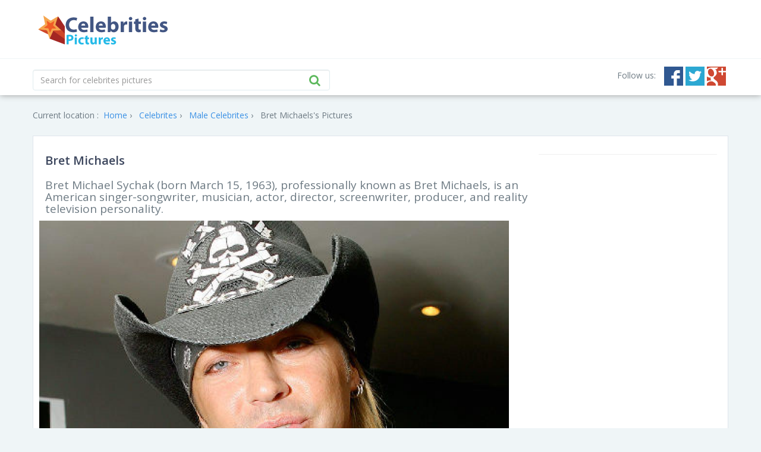

--- FILE ---
content_type: text/html; charset=UTF-8
request_url: https://www.picsofcelebrities.com/celebrites/bret-michaels.html
body_size: 7183
content:
<!DOCTYPE HTML PUBLIC "-//W3C//DTD HTML 4.01//EN" "http://www.w3.org/TR/html4/strict.dtd">
<html prefix="og: http://ogp.me/ns#">
<head>
<meta http-equiv="Content-Type" content="text/html; charset=utf-8" />
<link rel="icon" type="image/png" href="https://www.picsofcelebrities.com/img/favicon.png">
<title>Pictures of Bret Michaels - Pictures Of Celebrities</title> 
<link rel="canonical" href="https://www.picsofcelebrities.com/celebrites/bret-michaels.html" />
<meta property="og:type" content="website"/>
<meta property="og:site_name" content="Pictures Of Celebrities"/>
<meta property="og:locale" content="en_US" />
<meta property="og:locale:alternate" content="en_GB" />
<meta property="og:locale:alternate" content="fr_FR" />
<meta property="og:url" content="https://www.picsofcelebrities.com/celebrites/bret-michaels.html"/>
<meta property="og:title" content="Pictures of Bret Michaels - Pictures Of Celebrities"/>
<meta property="og:description" content="Bret Michael Sychak (born March 15, 1963), professionally known as Bret Michaels, is an American singer-songwriter, musician, actor, director, screenwriter, producer, and reality television personality."/>
<meta property="og:keywords" content="Pittsburgh Post-Gazette, Breakfast With,Bret Michaels,entertainment, events, music, and media, arts, bob dylan, bret michaels, celebrity news, classic rock, def leppard, diabetes, entertainment, internal medicine, joe perry, loretta lynn, lynyrd skynyrd, metabolic disorders, miley cyrus, music stars, nashville, poison (band), pop and rock music, red robinson show theatre,picture, photo, pic, movie still,oprah's lifeclass, Bret Michaels, special online event, social lab,Pictures Of Celebrities,Celebrities, Pictures, Photos, HQ Pictures, Wallpapers"/>
<meta property="og:image:url" content="https://www.picsofcelebrities.com/celebrity/bret-michaels/pictures/large/bret-michaels-2016.jpg" />
<meta property="og:image:secure_url" content="https://www.picsofcelebrities.com/celebrity/bret-michaels/pictures/large/bret-michaels-2016.jpg" />
<meta property="og:image:width" content="1200" />
<meta property="og:image:height" content="1200" />
<meta property="og:image:url" content="https://www.picsofcelebrities.com/celebrity/bret-michaels/pictures/large/bret-michaels-kids.jpg" />
<meta property="og:image:secure_url" content="https://www.picsofcelebrities.com/celebrity/bret-michaels/pictures/large/bret-michaels-kids.jpg" />
<meta property="og:image:width" content="970" />
<meta property="og:image:height" content="722" />
<meta property="og:image:url" content="https://www.picsofcelebrities.com/celebrity/bret-michaels/pictures/large/bret-michaels-house.jpg" />
<meta property="og:image:secure_url" content="https://www.picsofcelebrities.com/celebrity/bret-michaels/pictures/large/bret-michaels-house.jpg" />
<meta property="og:image:width" content="1200" />
<meta property="og:image:height" content="1657" />
<meta property="og:image:url" content="https://www.picsofcelebrities.com/celebrity/bret-michaels/pictures/large/bret-michaels-images.jpg" />
<meta property="og:image:secure_url" content="https://www.picsofcelebrities.com/celebrity/bret-michaels/pictures/large/bret-michaels-images.jpg" />
<meta property="og:image:width" content="1425" />
<meta property="og:image:height" content="1838" />
<meta property="og:image:url" content="https://www.picsofcelebrities.com/celebrity/bret-michaels/pictures/large/bret-michaels-wallpapers.jpg" />
<meta property="og:image:secure_url" content="https://www.picsofcelebrities.com/celebrity/bret-michaels/pictures/large/bret-michaels-wallpapers.jpg" />
<meta property="og:image:width" content="949" />
<meta property="og:image:height" content="534" />
<meta property="og:image:url" content="https://www.picsofcelebrities.com/celebrity/bret-michaels/pictures/large/bret-michaels-family.jpg" />
<meta property="og:image:secure_url" content="https://www.picsofcelebrities.com/celebrity/bret-michaels/pictures/large/bret-michaels-family.jpg" />
<meta property="og:image:width" content="1000" />
<meta property="og:image:height" content="642" />
<meta property="og:image:url" content="https://www.picsofcelebrities.com/celebrity/bret-michaels/pictures/large/images-of-bret-michaels.jpg" />
<meta property="og:image:secure_url" content="https://www.picsofcelebrities.com/celebrity/bret-michaels/pictures/large/images-of-bret-michaels.jpg" />
<meta property="og:image:width" content="960" />
<meta property="og:image:height" content="540" />
<meta property="og:image:url" content="https://www.picsofcelebrities.com/celebrity/bret-michaels/pictures/large/bret-michaels-tattoos.jpg" />
<meta property="og:image:secure_url" content="https://www.picsofcelebrities.com/celebrity/bret-michaels/pictures/large/bret-michaels-tattoos.jpg" />
<meta property="og:image:width" content="1200" />
<meta property="og:image:height" content="1200" />
<meta property="og:image:url" content="https://www.picsofcelebrities.com/celebrity/bret-michaels/pictures/large/bret-michaels-scandal.jpg" />
<meta property="og:image:secure_url" content="https://www.picsofcelebrities.com/celebrity/bret-michaels/pictures/large/bret-michaels-scandal.jpg" />
<meta property="og:image:width" content="1975" />
<meta property="og:image:height" content="1107" />
<meta property="og:image:url" content="https://www.picsofcelebrities.com/celebrity/bret-michaels/pictures/large/bret-michaels-gossip.jpg" />
<meta property="og:image:secure_url" content="https://www.picsofcelebrities.com/celebrity/bret-michaels/pictures/large/bret-michaels-gossip.jpg" />
<meta property="og:image:width" content="960" />
<meta property="og:image:height" content="731" />
<meta property="og:image:url" content="https://www.picsofcelebrities.com/celebrity/bret-michaels/pictures/large/bret-michaels-wallpaper.jpg" />
<meta property="og:image:secure_url" content="https://www.picsofcelebrities.com/celebrity/bret-michaels/pictures/large/bret-michaels-wallpaper.jpg" />
<meta property="og:image:width" content="1035" />
<meta property="og:image:height" content="689" />
<meta property="og:image:url" content="https://www.picsofcelebrities.com/celebrity/bret-michaels/pictures/large/bret-michaels-pictures.png" />
<meta property="og:image:secure_url" content="https://www.picsofcelebrities.com/celebrity/bret-michaels/pictures/large/bret-michaels-pictures.png" />
<meta property="og:image:width" content="1184" />
<meta property="og:image:height" content="776" />
<meta property="og:image:url" content="https://www.picsofcelebrities.com/celebrity/bret-michaels/pictures/large/bret-michaels-2015.jpg" />
<meta property="og:image:secure_url" content="https://www.picsofcelebrities.com/celebrity/bret-michaels/pictures/large/bret-michaels-2015.jpg" />
<meta property="og:image:width" content="992" />
<meta property="og:image:height" content="558" />
<meta property="og:image:url" content="https://www.picsofcelebrities.com/celebrity/bret-michaels/pictures/large/bret-michaels-photos.jpg" />
<meta property="og:image:secure_url" content="https://www.picsofcelebrities.com/celebrity/bret-michaels/pictures/large/bret-michaels-photos.jpg" />
<meta property="og:image:width" content="970" />
<meta property="og:image:height" content="649" />
<meta property="og:image:url" content="https://www.picsofcelebrities.com/celebrity/bret-michaels/pictures/large/bret-michaels-quotes.jpg" />
<meta property="og:image:secure_url" content="https://www.picsofcelebrities.com/celebrity/bret-michaels/pictures/large/bret-michaels-quotes.jpg" />
<meta property="og:image:width" content="1600" />
<meta property="og:image:height" content="669" />
<meta property="og:image:url" content="https://www.picsofcelebrities.com/celebrity/bret-michaels/pictures/large/quotes-of-bret-michaels.jpg" />
<meta property="og:image:secure_url" content="https://www.picsofcelebrities.com/celebrity/bret-michaels/pictures/large/quotes-of-bret-michaels.jpg" />
<meta property="og:image:width" content="1385" />
<meta property="og:image:height" content="2048" />
<meta property="og:image:url" content="https://www.picsofcelebrities.com/celebrity/bret-michaels/pictures/large/best-pictures-of-bret-michaels.jpg" />
<meta property="og:image:secure_url" content="https://www.picsofcelebrities.com/celebrity/bret-michaels/pictures/large/best-pictures-of-bret-michaels.jpg" />
<meta property="og:image:width" content="970" />
<meta property="og:image:height" content="728" />
<meta property="og:image:url" content="https://www.picsofcelebrities.com/celebrity/bret-michaels/pictures/large/bret-michaels-movies.jpg" />
<meta property="og:image:secure_url" content="https://www.picsofcelebrities.com/celebrity/bret-michaels/pictures/large/bret-michaels-movies.jpg" />
<meta property="og:image:width" content="1300" />
<meta property="og:image:height" content="975" />
<meta property="og:image:url" content="https://www.picsofcelebrities.com/celebrity/bret-michaels/pictures/large/bret-michaels-news.jpg" />
<meta property="og:image:secure_url" content="https://www.picsofcelebrities.com/celebrity/bret-michaels/pictures/large/bret-michaels-news.jpg" />
<meta property="og:image:width" content="960" />
<meta property="og:image:height" content="569" />
<meta name="description" content="Bret Michael Sychak (born March 15, 1963), professionally known as Bret Michaels, is an American singer-songwriter, musician, actor, director, screenwriter, producer, and reality television personality." />
<meta name="keywords" content="Pittsburgh Post-Gazette, Breakfast With,Bret Michaels,entertainment, events, music, and media, arts, bob dylan, bret michaels, celebrity news, classic rock, def leppard, diabetes, entertainment, internal medicine, joe perry, loretta lynn, lynyrd skynyrd, metabolic disorders, miley cyrus, music stars, nashville, poison (band), pop and rock music, red robinson show theatre,picture, photo, pic, movie still,oprah's lifeclass, Bret Michaels, special online event, social lab,Pictures Of Celebrities,Celebrities, Pictures, Photos, HQ Pictures, Wallpapers" />
<meta name="alexaVerifyID" content="khFxMe-vni7V5dM9OV3kJhsfmzc"/> 
<meta name="msvalidate.01" content="2AEAA22523B611D2C5730F0C012D534F" />
<meta name='yandex-verification' content='587f7aa50d79ea50' />


<link href="//fonts.googleapis.com/css?family=Open+Sans:400,300,600,700" rel="stylesheet" type="text/css">
<link href="//code.jquery.com/ui/1.11.4/jquery-ui.min.js" rel="stylesheet" type="text/css">
<link href="https://www.picsofcelebrities.com/plugins/bootstrap/css/bootstrap.min.css" rel="stylesheet" type="text/css">
<link href="https://www.picsofcelebrities.com/plugins/font-awesome/css/font-awesome.min.css" rel="stylesheet" type="text/css">
<link href="https://www.picsofcelebrities.com/css/style.css" rel="stylesheet" type="text/css">
<!--[if lt IE 9]>
  <script src="//oss.maxcdn.com/libs/html5shiv/3.7.0/html5shiv.js"></script>
  <script src="//oss.maxcdn.com/libs/respond.js/1.4.2/respond.min.js"></script>
<![endif]-->
<link href="//fonts.googleapis.com/css?family=Oswald:300,400,700" rel="stylesheet" type="text/css">
<link href='//fonts.googleapis.com/css?family=Indie+Flower' rel='stylesheet' type='text/css'>
<link href='//fonts.googleapis.com/css?family=Roboto+Condensed:400,700,300' rel='stylesheet' type='text/css'>


<script src="//ajax.googleapis.com/ajax/libs/jquery/1.11.1/jquery.min.js" type="ac03b50849a3316142470360-text/javascript"></script>
<script src="//ajax.googleapis.com/ajax/libs/jqueryui/1.11.2/jquery-ui.min.js" type="ac03b50849a3316142470360-text/javascript"></script>

<script src="//cdnjs.cloudflare.com/ajax/libs/jquery-cookie/1.4.1/jquery.cookie.min.js" type="ac03b50849a3316142470360-text/javascript"></script>




<script type='text/javascript' async src='//dsms0mj1bbhn4.cloudfront.net/assets/pub/shareaholic.js' data-shr-siteid='0a9c569f0663d95b236a6066d82d678d' data-cfasync='false' async='async'></script>


<script type="ac03b50849a3316142470360-text/javascript" src="https://www.picsofcelebrities.com/js/global.js?v=176891911353737270"></script>





<script type="ac03b50849a3316142470360-text/javascript">
  (function(i,s,o,g,r,a,m){i["GoogleAnalyticsObject"]=r;i[r]=i[r]||function(){
	  (i[r].q=i[r].q||[]).push(arguments)},i[r].l=1*new Date();a=s.createElement(o),
  m=s.getElementsByTagName(o)[0];a.async=1;a.src=g;m.parentNode.insertBefore(a,m)
  })(window,document,"script","https://www.google-analytics.com/analytics.js","ga");
  ga("create", "UA-70076280-1", "auto");
  ga("send", "pageview");
</script>

<script async src="https://securepubads.g.doubleclick.net/tag/js/gpt.js" type="ac03b50849a3316142470360-text/javascript"></script>
<script type="ac03b50849a3316142470360-text/javascript">
  window.googletag = window.googletag || {cmd: []};
  googletag.cmd.push(function() {
	googletag.defineSlot('/21782729933/1x1', [1, 1], 'div-gpt-ad-1573753902024-0').addService(googletag.pubads());
	googletag.pubads().enableSingleRequest();
	googletag.enableServices();
  });
</script>

<script async src="https://securepubads.g.doubleclick.net/tag/js/gpt.js" type="ac03b50849a3316142470360-text/javascript"></script>
<script type="ac03b50849a3316142470360-text/javascript">
  window.googletag = window.googletag || {cmd: []};
  googletag.cmd.push(function() {
	googletag.defineSlot('/21782729933/320x50', [320, 50], 'div-gpt-ad-1573754032431-0').addService(googletag.pubads());
	googletag.pubads().enableSingleRequest();
	googletag.enableServices();
  });
</script>





<script src="//rum-static.pingdom.net/pa-6320ac320d7ce5001100129e.js" async type="ac03b50849a3316142470360-text/javascript"></script>

</head>

<body>
<span class="aduntDisabled" adwidth="300" adheight="600" adtype="ads" adview="box" adpg="celebrites"></span>





    <div id="header">
    <div class="container">
        <a href="https://www.picsofcelebrities.com/home.html" class="navbar-brand"><span>Pictures Of celebrites</span></a>
			<div style="margin:4px;float:right;display:block;width:728px;height:90px;" adwidth="728" adheight="090"  adtype="cpa" adview="bnr" class="aduntDisabled">

</div>
        <div class="clearfix"></div>
    </div>
    <hr class="topnavsep">
    <div class="container">
        <div class="subheader"> 
			            <form action="https://www.picsofcelebrities.com/celebrites/search" id="livesearch" class="form-inline" method="GET">
                <input type="text" class="form-control" id="qterm" autocomplete="off" name="q" value="" placeholder="Search for celebrites pictures"/>
                <button type="submit" class="find"><i class="fa fa-search"></i></button>
            </form>
			
            <ul class="social" style="float:right;margin-top:-5px;">
				<li class="follow-us">Follow us: </li>
				<li><a target="_blank" href="#https://www.facebook.com/" class="facebook"><span>Facebook</span></a></li>
				<li><a target="_blank" href="#https://twitter.com/" class="twitter"><span>Twitter</span></a></li>
				<li><a target="_blank" href="#https://www.google.com/" class="gplus"><span>Google+</span></a></li>
				<!--<li><a target="_blank" href="#http://www.pinterest.com/" class="pinterest"><span>Pinterest</span></a></li>
				<li><a href="/rss" class="rss"><span>RSS</span></a></li>-->
			</ul>
            <div class="clearfix"></div>
        </div>
    </div>
</div>  <div class="container">
        <img src="https://www.picsofcelebrities.com/live/track/celebrity/13359/views.png" height="1px" width="1px" />
		<br>
        <div class="breadcrumbs">
		    <div style="display:inline-block;">Current location : </div>
			<div style="display:inline-block;margin-left:-40px;">
			<ol itemscope itemtype="http://schema.org/BreadcrumbList">
			  <li itemprop="itemListElement" itemscope
				  itemtype="http://schema.org/ListItem">
				<a itemprop="item" href="https://www.picsofcelebrities.com/home.html">
				<span itemprop="name">Home</span></a>
				<meta itemprop="position" content="1" />
			  </li>
			<li itemprop="itemListElement" itemscope
				  itemtype="http://schema.org/ListItem">
				<a itemprop="item" href="https://www.picsofcelebrities.com/celebrites.html">
				<span itemprop="name">Celebrites</span></a>
				<meta itemprop="position" content="2" />
			  </li>
						<li itemprop="itemListElement" itemscope
				  itemtype="http://schema.org/ListItem">
				<a itemprop="item" href="https://www.picsofcelebrities.com/celebrites/males.html">
				<span itemprop="name">Male Celebrites</span></a>
				<meta itemprop="position" content="3" />
			  </li>
						<li itemprop="itemListElement" itemscope
				  itemtype="http://schema.org/ListItem">
				<span itemprop="name"><strong>Bret Michaels's Pictures</strong></span>
				<meta itemprop="position" content="4" />
			  </li>
			</ol>
			</div>
        </div>
        
        <div id="wallpaperpage" style="height:auto;">
		
		
		<div class="wpage-right-side" style="margin-left:840px;width:300px;position:absolute;height:auto;display:block;vertical-align:top;">
			<div class="aduntDisabled adunitHolder" style="" adwidth="300" adheight="600" adtype="ads" adview="bnr" adpg="celebrites">
<div style="margin-bottom:8px;">

	<div id="M179222ScriptRootC59273"></div>
    <script type="ac03b50849a3316142470360-text/javascript">var s1="picsofcelebrities.com"</script>
	<script src="https://jsc.mgid.com/p/i/picsofcelebrities.com.59273.js" async type="ac03b50849a3316142470360-text/javascript"></script>
	
	
	<div id="M179222ScriptRootC59273"></div>
    <script type="ac03b50849a3316142470360-text/javascript">var s1="picsofcelebrities.com"</script>
	<script src="https://jsc.mgid.com/p/i/picsofcelebrities.com.59273.js" async type="ac03b50849a3316142470360-text/javascript"></script>
	
	<div id="M179222ScriptRootC59273"></div>
    <script type="ac03b50849a3316142470360-text/javascript">var s1="picsofcelebrities.com"</script>
	<script src="https://jsc.mgid.com/p/i/picsofcelebrities.com.59273.js" async type="ac03b50849a3316142470360-text/javascript"></script>
	
	<div id="M179222ScriptRootC59273"></div>
    <script type="ac03b50849a3316142470360-text/javascript">var s1="picsofcelebrities.com"</script>
	<script src="https://jsc.mgid.com/p/i/picsofcelebrities.com.59273.js" async type="ac03b50849a3316142470360-text/javascript"></script>
	
	<hr />
	
	<div id="M179222ScriptRootC59273"></div>
    <script type="ac03b50849a3316142470360-text/javascript">var s1="picsofcelebrities.com"</script>
	<script src="https://jsc.mgid.com/p/i/picsofcelebrities.com.59273.js" async type="ac03b50849a3316142470360-text/javascript"></script>
	
	<div id="M179222ScriptRootC59273"></div>
    <script type="ac03b50849a3316142470360-text/javascript">var s1="picsofcelebrities.com"</script>
	<script src="https://jsc.mgid.com/p/i/picsofcelebrities.com.59273.js" async type="ac03b50849a3316142470360-text/javascript"></script>
	
</div>
</div>
		</div>
				

	<div class="wallpaperinfo" style="width:840px;">

		<h1>Bret Michaels</h1>
		
		<div class="info">
			 <h2 style="font-size:19px;">Bret Michael Sychak (born March 15, 1963), professionally known as Bret Michaels, is an American singer-songwriter, musician, actor, director, screenwriter, producer, and reality television personality.</h2>
		 </div>
		 
	</div> 
	<div class="aduntDisabled-1" style="" adwidth="728" adheight="090" adtype="cpa" adview="bnr"></div>
			<div class="image-preview " style="margin-bottom:12px;">
				<div class="mg-blur-locked">
					<a href="https://www.picsofcelebrities.com/celebrity/bret-michaels/pictures/bret-michaels-kids.html" title="bret michaels kids" target="_blank">
							<script src="/cdn-cgi/scripts/7d0fa10a/cloudflare-static/rocket-loader.min.js" data-cf-settings="ac03b50849a3316142470360-|49"></script><img onerror="this.src='https://www.picsofcelebrities.com/celebrity/bret-michaels/pictures/large/bret-michaels-kids.jpg" src="https://www.picsofcelebrities.com/celebrity/bret-michaels/pictures/large/bret-michaels-kids.jpg" alt="bret-michaels-kids" title="bret michaels kids" width="790" />
					</a>
				</div>
			   <div class="image-preview-social">
					<div class="title" style="padding:8px;font-size:18;">
																	</div>
					<div class="addthis-block">
						<div class="addthis_sharing_toolbox"></div>
					</div>
					
				</div>
			</div>
			<br />
						<br />
			
						<div class="image-preview " style="margin-bottom:12px;">
				<div class="mg-blur-locked">
					<a href="https://www.picsofcelebrities.com/celebrity/bret-michaels/pictures/bret-michaels-news.html" title="bret michaels news" target="_blank">
							<script src="/cdn-cgi/scripts/7d0fa10a/cloudflare-static/rocket-loader.min.js" data-cf-settings="ac03b50849a3316142470360-|49"></script><img onerror="this.src='https://www.picsofcelebrities.com/celebrity/bret-michaels/pictures/large/bret-michaels-news.jpg" src="https://www.picsofcelebrities.com/celebrity/bret-michaels/pictures/large/bret-michaels-news.jpg" alt="bret-michaels-news" title="bret michaels news" width="790" />
					</a>
				</div>
			   <div class="image-preview-social">
					<div class="title" style="padding:8px;font-size:18;">
																	</div>
					<div class="addthis-block">
						<div class="addthis_sharing_toolbox"></div>
					</div>
					
				</div>
			</div>
			<br />
						<br />
			
						<div class="image-preview " style="margin-bottom:12px;">
				<div class="mg-blur-locked">
					<a href="https://www.picsofcelebrities.com/celebrity/bret-michaels/pictures/bret-michaels-photos.html" title="bret michaels photos" target="_blank">
							<script src="/cdn-cgi/scripts/7d0fa10a/cloudflare-static/rocket-loader.min.js" data-cf-settings="ac03b50849a3316142470360-|49"></script><img onerror="this.src='https://www.picsofcelebrities.com/celebrity/bret-michaels/pictures/large/bret-michaels-photos.jpg" src="https://www.picsofcelebrities.com/celebrity/bret-michaels/pictures/large/bret-michaels-photos.jpg" alt="bret-michaels-photos" title="bret michaels photos" width="790" />
					</a>
				</div>
			   <div class="image-preview-social">
					<div class="title" style="padding:8px;font-size:18;">
																	</div>
					<div class="addthis-block">
						<div class="addthis_sharing_toolbox"></div>
					</div>
					
				</div>
			</div>
			<br />
						<div class="adunt placement2" style="" adwidth="728" adheight="090" adtype="cpa" adview="bnr">
<input type="hidden" name="IL_IN_ARTICLE">
</div>
			<br />
			<br />
			
						<div class="image-preview " style="margin-bottom:12px;">
				<div class="mg-blur-locked">
					<a href="https://www.picsofcelebrities.com/celebrity/bret-michaels/pictures/bret-michaels-2015.html" title="bret michaels 2015" target="_blank">
							<script src="/cdn-cgi/scripts/7d0fa10a/cloudflare-static/rocket-loader.min.js" data-cf-settings="ac03b50849a3316142470360-|49"></script><img onerror="this.src='https://www.picsofcelebrities.com/celebrity/bret-michaels/pictures/large/bret-michaels-2015.jpg" src="https://www.picsofcelebrities.com/celebrity/bret-michaels/pictures/large/bret-michaels-2015.jpg" alt="bret-michaels-2015" title="bret michaels 2015" width="790" />
					</a>
				</div>
			   <div class="image-preview-social">
					<div class="title" style="padding:8px;font-size:18;">
																	</div>
					<div class="addthis-block">
						<div class="addthis_sharing_toolbox"></div>
					</div>
					
				</div>
			</div>
			<br />
						<br />
			
						<div class="image-preview " style="margin-bottom:12px;">
				<div class="mg-blur-locked">
					<a href="https://www.picsofcelebrities.com/celebrity/bret-michaels/pictures/bret-michaels-wallpapers.html" title="bret michaels wallpapers" target="_blank">
							<script src="/cdn-cgi/scripts/7d0fa10a/cloudflare-static/rocket-loader.min.js" data-cf-settings="ac03b50849a3316142470360-|49"></script><img onerror="this.src='https://www.picsofcelebrities.com/celebrity/bret-michaels/pictures/large/bret-michaels-wallpapers.jpg" src="https://www.picsofcelebrities.com/celebrity/bret-michaels/pictures/large/bret-michaels-wallpapers.jpg" alt="bret-michaels-wallpapers" title="bret michaels wallpapers" width="790" />
					</a>
				</div>
			   <div class="image-preview-social">
					<div class="title" style="padding:8px;font-size:18;">
																	</div>
					<div class="addthis-block">
						<div class="addthis_sharing_toolbox"></div>
					</div>
					
				</div>
			</div>
			<br />
						<br />
			
						<div class="image-preview " style="margin-bottom:12px;">
				<div class="mg-blur-locked">
					<a href="https://www.picsofcelebrities.com/celebrity/bret-michaels/pictures/bret-michaels-scandal.html" title="bret michaels scandal" target="_blank">
							<script src="/cdn-cgi/scripts/7d0fa10a/cloudflare-static/rocket-loader.min.js" data-cf-settings="ac03b50849a3316142470360-|49"></script><img onerror="this.src='https://www.picsofcelebrities.com/celebrity/bret-michaels/pictures/large/bret-michaels-scandal.jpg" src="https://www.picsofcelebrities.com/celebrity/bret-michaels/pictures/large/bret-michaels-scandal.jpg" alt="bret-michaels-scandal" title="bret michaels scandal" width="790" />
					</a>
				</div>
			   <div class="image-preview-social">
					<div class="title" style="padding:8px;font-size:18;">
																	</div>
					<div class="addthis-block">
						<div class="addthis_sharing_toolbox"></div>
					</div>
					
				</div>
			</div>
			<br />
						<div class="aduntDisabled-3" style="" adwidth="728" adheight="090" adtype="cpa" adview="bnr"></div>
			<br />
			<br />
			
						<div class="image-preview " style="margin-bottom:12px;">
				<div class="mg-blur-locked">
					<a href="https://www.picsofcelebrities.com/celebrity/bret-michaels/pictures/bret-michaels-tattoos.html" title="bret michaels tattoos" target="_blank">
							<script src="/cdn-cgi/scripts/7d0fa10a/cloudflare-static/rocket-loader.min.js" data-cf-settings="ac03b50849a3316142470360-|49"></script><img onerror="this.src='https://www.picsofcelebrities.com/celebrity/bret-michaels/pictures/large/bret-michaels-tattoos.jpg" src="https://www.picsofcelebrities.com/celebrity/bret-michaels/pictures/large/bret-michaels-tattoos.jpg" alt="bret-michaels-tattoos" title="bret michaels tattoos" width="790" />
					</a>
				</div>
			   <div class="image-preview-social">
					<div class="title" style="padding:8px;font-size:18;">
																	</div>
					<div class="addthis-block">
						<div class="addthis_sharing_toolbox"></div>
					</div>
					
				</div>
			</div>
			<br />
						<br />
			
						<div class="image-preview " style="margin-bottom:12px;">
				<div class="mg-blur-locked">
					<a href="https://www.picsofcelebrities.com/celebrity/bret-michaels/pictures/bret-michaels-house.html" title="bret michaels house" target="_blank">
							<script src="/cdn-cgi/scripts/7d0fa10a/cloudflare-static/rocket-loader.min.js" data-cf-settings="ac03b50849a3316142470360-|49"></script><img onerror="this.src='https://www.picsofcelebrities.com/celebrity/bret-michaels/pictures/large/bret-michaels-house.jpg" src="https://www.picsofcelebrities.com/celebrity/bret-michaels/pictures/large/bret-michaels-house.jpg" alt="bret-michaels-house" title="bret michaels house" width="790" />
					</a>
				</div>
			   <div class="image-preview-social">
					<div class="title" style="padding:8px;font-size:18;">
																	</div>
					<div class="addthis-block">
						<div class="addthis_sharing_toolbox"></div>
					</div>
					
				</div>
			</div>
			<br />
						<br />
			
						<div class="image-preview " style="margin-bottom:12px;">
				<div class="mg-blur-locked">
					<a href="https://www.picsofcelebrities.com/celebrity/bret-michaels/pictures/bret-michaels-images.html" title="bret michaels images" target="_blank">
							<script src="/cdn-cgi/scripts/7d0fa10a/cloudflare-static/rocket-loader.min.js" data-cf-settings="ac03b50849a3316142470360-|49"></script><img onerror="this.src='https://www.picsofcelebrities.com/celebrity/bret-michaels/pictures/large/bret-michaels-images.jpg" src="https://www.picsofcelebrities.com/celebrity/bret-michaels/pictures/large/bret-michaels-images.jpg" alt="bret-michaels-images" title="bret michaels images" width="790" />
					</a>
				</div>
			   <div class="image-preview-social">
					<div class="title" style="padding:8px;font-size:18;">
																	</div>
					<div class="addthis-block">
						<div class="addthis_sharing_toolbox"></div>
					</div>
					
				</div>
			</div>
			<br />
						<div class="adunt placement4" style="" adwidth="728" adheight="090" adtype="cpa" adview="bnr">
<input type="hidden" name="IL_IN_ARTICLE">
</div>
			<br />
			<br />
			
						<div class="image-preview " style="margin-bottom:12px;">
				<div class="mg-blur-locked">
					<a href="https://www.picsofcelebrities.com/celebrity/bret-michaels/pictures/bret-michaels-2016.html" title="bret michaels 2016" target="_blank">
							<script src="/cdn-cgi/scripts/7d0fa10a/cloudflare-static/rocket-loader.min.js" data-cf-settings="ac03b50849a3316142470360-|49"></script><img onerror="this.src='https://www.picsofcelebrities.com/celebrity/bret-michaels/pictures/large/bret-michaels-2016.jpg" src="https://www.picsofcelebrities.com/celebrity/bret-michaels/pictures/large/bret-michaels-2016.jpg" alt="bret-michaels-2016" title="bret michaels 2016" width="790" />
					</a>
				</div>
			   <div class="image-preview-social">
					<div class="title" style="padding:8px;font-size:18;">
																	</div>
					<div class="addthis-block">
						<div class="addthis_sharing_toolbox"></div>
					</div>
					
				</div>
			</div>
			<br />
						<br />
			
						<div class="image-preview " style="margin-bottom:12px;">
				<div class="mg-blur-locked">
					<a href="https://www.picsofcelebrities.com/celebrity/bret-michaels/pictures/bret-michaels-gossip.html" title="bret michaels gossip" target="_blank">
							<script src="/cdn-cgi/scripts/7d0fa10a/cloudflare-static/rocket-loader.min.js" data-cf-settings="ac03b50849a3316142470360-|49"></script><img onerror="this.src='https://www.picsofcelebrities.com/celebrity/bret-michaels/pictures/large/bret-michaels-gossip.jpg" src="https://www.picsofcelebrities.com/celebrity/bret-michaels/pictures/large/bret-michaels-gossip.jpg" alt="bret-michaels-gossip" title="bret michaels gossip" width="790" />
					</a>
				</div>
			   <div class="image-preview-social">
					<div class="title" style="padding:8px;font-size:18;">
																	</div>
					<div class="addthis-block">
						<div class="addthis_sharing_toolbox"></div>
					</div>
					
				</div>
			</div>
			<br />
						<br />
			
						<div class="image-preview " style="margin-bottom:12px;">
				<div class="mg-blur-locked">
					<a href="https://www.picsofcelebrities.com/celebrity/bret-michaels/pictures/bret-michaels-quotes.html" title="bret michaels quotes" target="_blank">
							<script src="/cdn-cgi/scripts/7d0fa10a/cloudflare-static/rocket-loader.min.js" data-cf-settings="ac03b50849a3316142470360-|49"></script><img onerror="this.src='https://www.picsofcelebrities.com/celebrity/bret-michaels/pictures/large/bret-michaels-quotes.jpg" src="https://www.picsofcelebrities.com/celebrity/bret-michaels/pictures/large/bret-michaels-quotes.jpg" alt="bret-michaels-quotes" title="bret michaels quotes" width="790" />
					</a>
				</div>
			   <div class="image-preview-social">
					<div class="title" style="padding:8px;font-size:18;">
																	</div>
					<div class="addthis-block">
						<div class="addthis_sharing_toolbox"></div>
					</div>
					
				</div>
			</div>
			<br />
						<div class="aduntDisabled-5" style="" adwidth="728" adheight="090" adtype="cpa" adview="bnr"></div>
			<br />
			<br />
			
						<div class="image-preview " style="margin-bottom:12px;">
				<div class="mg-blur-locked">
					<a href="https://www.picsofcelebrities.com/celebrity/bret-michaels/pictures/bret-michaels-pictures.html" title="bret michaels pictures" target="_blank">
							<script src="/cdn-cgi/scripts/7d0fa10a/cloudflare-static/rocket-loader.min.js" data-cf-settings="ac03b50849a3316142470360-|49"></script><img onerror="this.src='https://www.picsofcelebrities.com/celebrity/bret-michaels/pictures/large/bret-michaels-pictures.png" src="https://www.picsofcelebrities.com/celebrity/bret-michaels/pictures/large/bret-michaels-pictures.png" alt="bret-michaels-pictures" title="bret michaels pictures" width="790" />
					</a>
				</div>
			   <div class="image-preview-social">
					<div class="title" style="padding:8px;font-size:18;">
																	</div>
					<div class="addthis-block">
						<div class="addthis_sharing_toolbox"></div>
					</div>
					
				</div>
			</div>
			<br />
						<br />
			
						<div class="image-preview " style="margin-bottom:12px;">
				<div class="mg-blur-locked">
					<a href="https://www.picsofcelebrities.com/celebrity/bret-michaels/pictures/best-pictures-of-bret-michaels.html" title="best pictures of bret michaels" target="_blank">
							<script src="/cdn-cgi/scripts/7d0fa10a/cloudflare-static/rocket-loader.min.js" data-cf-settings="ac03b50849a3316142470360-|49"></script><img onerror="this.src='https://www.picsofcelebrities.com/celebrity/bret-michaels/pictures/large/best-pictures-of-bret-michaels.jpg" src="https://www.picsofcelebrities.com/celebrity/bret-michaels/pictures/large/best-pictures-of-bret-michaels.jpg" alt="best-pictures-of-bret-michaels" title="best pictures of bret michaels" width="790" />
					</a>
				</div>
			   <div class="image-preview-social">
					<div class="title" style="padding:8px;font-size:18;">
																	</div>
					<div class="addthis-block">
						<div class="addthis_sharing_toolbox"></div>
					</div>
					
				</div>
			</div>
			<br />
						<br />
			
						<div class="image-preview " style="margin-bottom:12px;">
				<div class="mg-blur-locked">
					<a href="https://www.picsofcelebrities.com/celebrity/bret-michaels/pictures/images-of-bret-michaels.html" title="images of bret michaels" target="_blank">
							<script src="/cdn-cgi/scripts/7d0fa10a/cloudflare-static/rocket-loader.min.js" data-cf-settings="ac03b50849a3316142470360-|49"></script><img onerror="this.src='https://www.picsofcelebrities.com/celebrity/bret-michaels/pictures/large/images-of-bret-michaels.jpg" src="https://www.picsofcelebrities.com/celebrity/bret-michaels/pictures/large/images-of-bret-michaels.jpg" alt="images-of-bret-michaels" title="images of bret michaels" width="790" />
					</a>
				</div>
			   <div class="image-preview-social">
					<div class="title" style="padding:8px;font-size:18;">
																	</div>
					<div class="addthis-block">
						<div class="addthis_sharing_toolbox"></div>
					</div>
					
				</div>
			</div>
			<br />
						<div class="adunt placement6" style="" adwidth="728" adheight="090" adtype="cpa" adview="bnr">
<input type="hidden" name="IL_IN_ARTICLE">
</div>
			<br />
			<br />
			
						<div class="image-preview " style="margin-bottom:12px;">
				<div class="mg-blur-locked">
					<a href="https://www.picsofcelebrities.com/celebrity/bret-michaels/pictures/quotes-of-bret-michaels.html" title="quotes of bret michaels" target="_blank">
							<script src="/cdn-cgi/scripts/7d0fa10a/cloudflare-static/rocket-loader.min.js" data-cf-settings="ac03b50849a3316142470360-|49"></script><img onerror="this.src='https://www.picsofcelebrities.com/celebrity/bret-michaels/pictures/large/quotes-of-bret-michaels.jpg" src="https://www.picsofcelebrities.com/celebrity/bret-michaels/pictures/large/quotes-of-bret-michaels.jpg" alt="quotes-of-bret-michaels" title="quotes of bret michaels" width="790" />
					</a>
				</div>
			   <div class="image-preview-social">
					<div class="title" style="padding:8px;font-size:18;">
																	</div>
					<div class="addthis-block">
						<div class="addthis_sharing_toolbox"></div>
					</div>
					
				</div>
			</div>
			<br />
						<br />
			
						<div class="image-preview " style="margin-bottom:12px;">
				<div class="mg-blur-locked">
					<a href="https://www.picsofcelebrities.com/celebrity/bret-michaels/pictures/bret-michaels-family.html" title="bret michaels family" target="_blank">
							<script src="/cdn-cgi/scripts/7d0fa10a/cloudflare-static/rocket-loader.min.js" data-cf-settings="ac03b50849a3316142470360-|49"></script><img onerror="this.src='https://www.picsofcelebrities.com/celebrity/bret-michaels/pictures/large/bret-michaels-family.jpg" src="https://www.picsofcelebrities.com/celebrity/bret-michaels/pictures/large/bret-michaels-family.jpg" alt="bret-michaels-family" title="bret michaels family" width="790" />
					</a>
				</div>
			   <div class="image-preview-social">
					<div class="title" style="padding:8px;font-size:18;">
																	</div>
					<div class="addthis-block">
						<div class="addthis_sharing_toolbox"></div>
					</div>
					
				</div>
			</div>
			<br />
						<br />
			
						<div class="image-preview " style="margin-bottom:12px;">
				<div class="mg-blur-locked">
					<a href="https://www.picsofcelebrities.com/celebrity/bret-michaels/pictures/bret-michaels-wallpaper.html" title="bret michaels wallpaper" target="_blank">
							<script src="/cdn-cgi/scripts/7d0fa10a/cloudflare-static/rocket-loader.min.js" data-cf-settings="ac03b50849a3316142470360-|49"></script><img onerror="this.src='https://www.picsofcelebrities.com/celebrity/bret-michaels/pictures/large/bret-michaels-wallpaper.jpg" src="https://www.picsofcelebrities.com/celebrity/bret-michaels/pictures/large/bret-michaels-wallpaper.jpg" alt="bret-michaels-wallpaper" title="bret michaels wallpaper" width="790" />
					</a>
				</div>
			   <div class="image-preview-social">
					<div class="title" style="padding:8px;font-size:18;">
																	</div>
					<div class="addthis-block">
						<div class="addthis_sharing_toolbox"></div>
					</div>
					
				</div>
			</div>
			<br />
						<div class="aduntDisabled-7" style="" adwidth="728" adheight="090" adtype="cpa" adview="bnr"></div>
			<br />
			<br />
			
						<div class="image-preview " style="margin-bottom:12px;">
				<div class="mg-blur-locked">
					<a href="https://www.picsofcelebrities.com/celebrity/bret-michaels/pictures/bret-michaels-movies.html" title="bret michaels movies" target="_blank">
							<script src="/cdn-cgi/scripts/7d0fa10a/cloudflare-static/rocket-loader.min.js" data-cf-settings="ac03b50849a3316142470360-|49"></script><img onerror="this.src='https://www.picsofcelebrities.com/celebrity/bret-michaels/pictures/large/bret-michaels-movies.jpg" src="https://www.picsofcelebrities.com/celebrity/bret-michaels/pictures/large/bret-michaels-movies.jpg" alt="bret-michaels-movies" title="bret michaels movies" width="790" />
					</a>
				</div>
			   <div class="image-preview-social">
					<div class="title" style="padding:8px;font-size:18;">
																	</div>
					<div class="addthis-block">
						<div class="addthis_sharing_toolbox"></div>
					</div>
					
				</div>
			</div>
			<br />
						<br />
			
			<div class="clearfix"></div>
<!--
<div class="wallpaperinfo" style="width:840px;">
    <div class="tags">
        Tags:
		   </div>
-->
<br />


<div id='M179222ScriptRootC59242'></div>
<script type="ac03b50849a3316142470360-text/javascript">var s1='picsofcelebrities.com'</script>
<script src='https://jsc.mgid.com/p/i/picsofcelebrities.com.59242.js' async type="ac03b50849a3316142470360-text/javascript"></script>



<div id='M179222ScriptRootC859698'></div>
<script type="ac03b50849a3316142470360-text/javascript">var s1='picsofcelebrities.com'</script>
<script src='https://jsc.mgid.com/p/i/picsofcelebrities.com.859698.js' async type="ac03b50849a3316142470360-text/javascript">
</script>


<div id='disqus_thread'></div>
<script type="ac03b50849a3316142470360-text/javascript">
    var disqus_config = function () {
        this.page.url = 'http://www.picsofcelebrities.com/celebrites/bret-michaels.html';  // Replace PAGE_URL with your page's canonical URL variable
        this.page.identifier = 'f85951ed360caea28710c50b52391c6b'; // Replace PAGE_IDENTIFIER with your page's unique identifier variable
    };
    (function() {
        var d = document, s = d.createElement('script');
        s.src = '//picsof-celebrities.disqus.com/embed.js';
        s.setAttribute('data-timestamp', +new Date());
        (d.head || d.body).appendChild(s);
    })();
</script>





<!-- /21782729933/1x1 -->
<div id='div-gpt-ad-1573753902024-0' style='width: 1px; height: 1px;'>
  <script type="ac03b50849a3316142470360-text/javascript">
    googletag.cmd.push(function() { googletag.display('div-gpt-ad-1573753902024-0'); });
  </script>
</div>

<!-- /21782729933/320x50 -->
<div id='div-gpt-ad-1573754032431-0' style='width: 320px; height: 50px;'>
  <script type="ac03b50849a3316142470360-text/javascript">
    googletag.cmd.push(function() { googletag.display('div-gpt-ad-1573754032431-0'); });
  </script>
</div>



</div> 
  </div>
    </div>
	<div id="content">
        <div class="container">
            <div class="row">
                <div class="col-lg-3 col-sm-3 col-xs-3">
                    <div id="sidebar">
                       
						<div class="sidebar">
							<div class="title">
								<a href="https://www.picsofcelebrities.com/celebrites/mostviewed.html" title="Most Viewed Celebrites">Most Viewed Celebrites</a>
							</div>
							<ul class="categories">
																<li>
									<a href="https://www.picsofcelebrities.com/celebrites/andrea-barber.html" title="Pictures Of Andrea Barber">Andrea Barber</a>
							   </li>
							   								<li>
									<a href="https://www.picsofcelebrities.com/celebrites/miley-cyrus.html" title="Pictures Of Miley Cyrus">Miley Cyrus</a>
							   </li>
							   								<li>
									<a href="https://www.picsofcelebrities.com/celebrites/molly-ephraim.html" title="Pictures Of Molly Ephraim">Molly Ephraim</a>
							   </li>
							   								<li>
									<a href="https://www.picsofcelebrities.com/celebrites/tina-caspary.html" title="Pictures Of Tina Caspary">Tina Caspary</a>
							   </li>
							   								<li>
									<a href="https://www.picsofcelebrities.com/celebrites/camren-bicondova.html" title="Pictures Of Camren Bicondova">Camren Bicondova</a>
							   </li>
							   								<li>
									<a href="https://www.picsofcelebrities.com/celebrites/daveigh-chase.html" title="Pictures Of Daveigh Chase">Daveigh Chase</a>
							   </li>
							   								<li>
									<a href="https://www.picsofcelebrities.com/celebrites/milana-vayntrub.html" title="Pictures Of Milana Vayntrub">Milana Vayntrub</a>
							   </li>
							   								<li>
									<a href="https://www.picsofcelebrities.com/celebrites/fran-drescher.html" title="Pictures Of Fran Drescher">Fran Drescher</a>
							   </li>
							   								<li>
									<a href="https://www.picsofcelebrities.com/celebrites/megan-fox.html" title="Pictures Of Megan Fox">Megan Fox</a>
							   </li>
							   								<li>
									<a href="https://www.picsofcelebrities.com/celebrites/o-j-simpson.html" title="Pictures Of O. J. Simpson">O. J. Simpson</a>
							   </li>
							   								<li>
									<a href="https://www.picsofcelebrities.com/celebrites/chandler-riggs.html" title="Pictures Of Chandler Riggs">Chandler Riggs</a>
							   </li>
							   								<li>
									<a href="https://www.picsofcelebrities.com/celebrites/morena-baccarin.html" title="Pictures Of Morena Baccarin">Morena Baccarin</a>
							   </li>
							   								<li>
									<a href="https://www.picsofcelebrities.com/celebrites/richard-dean-anderson.html" title="Pictures Of Richard Dean Anderson">Richard Dean Anderson</a>
							   </li>
							   								<li>
									<a href="https://www.picsofcelebrities.com/celebrites/alexandra-daddario.html" title="Pictures Of Alexandra Daddario">Alexandra Daddario</a>
							   </li>
							   								<li>
									<a href="https://www.picsofcelebrities.com/celebrites/linda-cardellini.html" title="Pictures Of Linda Cardellini">Linda Cardellini</a>
							   </li>
							   							</ul>
						</div>
						<div class="sidebar">
							<div class="aduntDisabled" style="margin-top:-10px;margin-left:-10px;" adwidth="250" adheight="600"  adtype="cpa" adview="bnr"></div>
						</div> 
						<div class="sidebar">
							<div class="title">
								<a href="https://www.picsofcelebrities.com/celebrites/recentlyadded.html" title="Recently Added Celebrites">Recently Added Celebrites</a>
							</div>
							<ul class="categories">
																<li>
									<a  href="https://www.picsofcelebrities.com/celebrites/chris-zylka.html" title="Pictures Of Chris Zylka">Chris Zylka</a>
							   </li>
							   								<li>
									<a  href="https://www.picsofcelebrities.com/celebrites/darrell-zwerling.html" title="Pictures Of Darrell Zwerling">Darrell Zwerling</a>
							   </li>
							   								<li>
									<a  href="https://www.picsofcelebrities.com/celebrites/alan-zweibel.html" title="Pictures Of Alan Zweibel">Alan Zweibel</a>
							   </li>
							   								<li>
									<a  href="https://www.picsofcelebrities.com/celebrites/jose-zuniga.html" title="Pictures Of José Zúñiga">José Zúñiga</a>
							   </li>
							   								<li>
									<a  href="https://www.picsofcelebrities.com/celebrites/rick-zumwalt.html" title="Pictures Of Rick Zumwalt">Rick Zumwalt</a>
							   </li>
							   								<li>
									<a  href="https://www.picsofcelebrities.com/celebrites/jim-zulevic.html" title="Pictures Of Jim Zulevic">Jim Zulevic</a>
							   </li>
							   								<li>
									<a  href="https://www.picsofcelebrities.com/celebrites/albert-zugsmith.html" title="Pictures Of Albert Zugsmith">Albert Zugsmith</a>
							   </li>
							   								<li>
									<a  href="https://www.picsofcelebrities.com/celebrites/bill-zuckert.html" title="Pictures Of Bill Zuckert">Bill Zuckert</a>
							   </li>
							   								<li>
									<a  href="https://www.picsofcelebrities.com/celebrites/josh-zuckerman-actor.html" title="Pictures Of Josh Zuckerman (actor)">Josh Zuckerman (actor)</a>
							   </li>
							   								<li>
									<a  href="https://www.picsofcelebrities.com/celebrites/michael-zorek.html" title="Pictures Of Michael Zorek">Michael Zorek</a>
							   </li>
							   								<li>
									<a  href="https://www.picsofcelebrities.com/celebrites/adam-zolotin.html" title="Pictures Of Adam Zolotin">Adam Zolotin</a>
							   </li>
							   								<li>
									<a  href="https://www.picsofcelebrities.com/celebrites/richard-zobel.html" title="Pictures Of Richard Zobel">Richard Zobel</a>
							   </li>
							   								<li>
									<a  href="https://www.picsofcelebrities.com/celebrites/bob-zmuda.html" title="Pictures Of Bob Zmuda">Bob Zmuda</a>
							   </li>
							   								<li>
									<a  href="https://www.picsofcelebrities.com/celebrites/adrian-zmed.html" title="Pictures Of Adrian Zmed">Adrian Zmed</a>
							   </li>
							   								<li>
									<a  href="https://www.picsofcelebrities.com/celebrites/chuck-zito.html" title="Pictures Of Chuck Zito">Chuck Zito</a>
							   </li>
							   							</ul>
						</div>
											</div>
                </div>
                <div class="col-lg-9 col-sm-9">
                    <div class="pcontent">
						<div class="page-title">
							<h1> Random Celebrites </h1>
						</div>
						<ul class="wallpapers">
																		 <li>
												<a href="https://www.picsofcelebrities.com/celebrites/charlotte-greenwood.html" title="Charlotte Greenwood's picture">
													<script src="/cdn-cgi/scripts/7d0fa10a/cloudflare-static/rocket-loader.min.js" data-cf-settings="ac03b50849a3316142470360-|49"></script><img onerror="this.src='https://www.picsofcelebrities.com/img/default_featured.jpg'" src="https://www.picsofcelebrities.com/media/celebrity/charlotte-greenwood/pictures/featured/charlotte-greenwood-pictures.jpg" alt="Charlotte Greenwood's picture" title="Charlotte Greenwood's picture" width="210" height="255"/>
												</a>
												<div class="summary">
													<a class="wallpaper-title" href="https://www.picsofcelebrities.com/celebrites/charlotte-greenwood.html" title="Charlotte Greenwood's picture">Charlotte Greenwood</a>
													<div class="clearfix"></div>
												</div>
											</li>
																						 <li>
												<a href="https://www.picsofcelebrities.com/celebrites/hardy-rawls.html" title="Hardy Rawls's picture">
													<script src="/cdn-cgi/scripts/7d0fa10a/cloudflare-static/rocket-loader.min.js" data-cf-settings="ac03b50849a3316142470360-|49"></script><img onerror="this.src='https://www.picsofcelebrities.com/img/default_featured.jpg'" src="https://www.picsofcelebrities.com/media/celebrity/hardy-rawls/pictures/featured/best-pictures-of-hardy-rawls.jpg" alt="Hardy Rawls's picture" title="Hardy Rawls's picture" width="210" height="255"/>
												</a>
												<div class="summary">
													<a class="wallpaper-title" href="https://www.picsofcelebrities.com/celebrites/hardy-rawls.html" title="Hardy Rawls's picture">Hardy Rawls</a>
													<div class="clearfix"></div>
												</div>
											</li>
																						 <li>
												<a href="https://www.picsofcelebrities.com/celebrites/reno-comedian.html" title="Reno (comedian)'s picture">
													<script src="/cdn-cgi/scripts/7d0fa10a/cloudflare-static/rocket-loader.min.js" data-cf-settings="ac03b50849a3316142470360-|49"></script><img onerror="this.src='https://www.picsofcelebrities.com/img/default_featured.jpg'" src="https://www.picsofcelebrities.com/media/celebrity/reno-comedian/pictures/featured/reno-comedian-pictures.jpg" alt="Reno (comedian)'s picture" title="Reno (comedian)'s picture" width="210" height="255"/>
												</a>
												<div class="summary">
													<a class="wallpaper-title" href="https://www.picsofcelebrities.com/celebrites/reno-comedian.html" title="Reno (comedian)'s picture">Reno (comedian)</a>
													<div class="clearfix"></div>
												</div>
											</li>
																						 <li>
												<a href="https://www.picsofcelebrities.com/celebrites/rosemary-decamp.html" title="Rosemary DeCamp's picture">
													<script src="/cdn-cgi/scripts/7d0fa10a/cloudflare-static/rocket-loader.min.js" data-cf-settings="ac03b50849a3316142470360-|49"></script><img onerror="this.src='https://www.picsofcelebrities.com/img/default_featured.jpg'" src="https://www.picsofcelebrities.com/media/celebrity/rosemary-decamp/pictures/featured/images-of-rosemary-decamp.jpg" alt="Rosemary DeCamp's picture" title="Rosemary DeCamp's picture" width="210" height="255"/>
												</a>
												<div class="summary">
													<a class="wallpaper-title" href="https://www.picsofcelebrities.com/celebrites/rosemary-decamp.html" title="Rosemary DeCamp's picture">Rosemary DeCamp</a>
													<div class="clearfix"></div>
												</div>
											</li>
																						 <li>
												<a href="https://www.picsofcelebrities.com/celebrites/forest-whitaker.html" title="Forest Whitaker's picture">
													<script src="/cdn-cgi/scripts/7d0fa10a/cloudflare-static/rocket-loader.min.js" data-cf-settings="ac03b50849a3316142470360-|49"></script><img onerror="this.src='https://www.picsofcelebrities.com/img/default_featured.jpg'" src="https://www.picsofcelebrities.com/media/celebrity/forest-whitaker/pictures/featured/forest-whitaker-2016.jpg" alt="Forest Whitaker's picture" title="Forest Whitaker's picture" width="210" height="255"/>
												</a>
												<div class="summary">
													<a class="wallpaper-title" href="https://www.picsofcelebrities.com/celebrites/forest-whitaker.html" title="Forest Whitaker's picture">Forest Whitaker</a>
													<div class="clearfix"></div>
												</div>
											</li>
																						 <li>
												<a href="https://www.picsofcelebrities.com/celebrites/harley-cross.html" title="Harley Cross's picture">
													<script src="/cdn-cgi/scripts/7d0fa10a/cloudflare-static/rocket-loader.min.js" data-cf-settings="ac03b50849a3316142470360-|49"></script><img onerror="this.src='https://www.picsofcelebrities.com/img/default_featured.jpg'" src="https://www.picsofcelebrities.com/media/celebrity/harley-cross/pictures/featured/harley-cross-pictures.jpg" alt="Harley Cross's picture" title="Harley Cross's picture" width="210" height="255"/>
												</a>
												<div class="summary">
													<a class="wallpaper-title" href="https://www.picsofcelebrities.com/celebrites/harley-cross.html" title="Harley Cross's picture">Harley Cross</a>
													<div class="clearfix"></div>
												</div>
											</li>
																						 <li>
												<a href="https://www.picsofcelebrities.com/celebrites/malik-yoba.html" title="Malik Yoba's picture">
													<script src="/cdn-cgi/scripts/7d0fa10a/cloudflare-static/rocket-loader.min.js" data-cf-settings="ac03b50849a3316142470360-|49"></script><img onerror="this.src='https://www.picsofcelebrities.com/img/default_featured.jpg'" src="https://www.picsofcelebrities.com/media/celebrity/malik-yoba/pictures/featured/malik-yoba-images.jpeg" alt="Malik Yoba's picture" title="Malik Yoba's picture" width="210" height="255"/>
												</a>
												<div class="summary">
													<a class="wallpaper-title" href="https://www.picsofcelebrities.com/celebrites/malik-yoba.html" title="Malik Yoba's picture">Malik Yoba</a>
													<div class="clearfix"></div>
												</div>
											</li>
																						 <li>
												<a href="https://www.picsofcelebrities.com/celebrites/sally-starr-actress.html" title="Sally Starr (actress)'s picture">
													<script src="/cdn-cgi/scripts/7d0fa10a/cloudflare-static/rocket-loader.min.js" data-cf-settings="ac03b50849a3316142470360-|49"></script><img onerror="this.src='https://www.picsofcelebrities.com/img/default_featured.jpg'" src="https://www.picsofcelebrities.com/media/celebrity/sally-starr-actress/pictures/featured/sally-starr-actress-2015.jpg" alt="Sally Starr (actress)'s picture" title="Sally Starr (actress)'s picture" width="210" height="255"/>
												</a>
												<div class="summary">
													<a class="wallpaper-title" href="https://www.picsofcelebrities.com/celebrites/sally-starr-actress.html" title="Sally Starr (actress)'s picture">Sally Starr (actress)</a>
													<div class="clearfix"></div>
												</div>
											</li>
																							<li class="ad-full">
													<center>
														<div class="aduntDisabled" style="" adwidth="728" adheight="090"  adtype="cpa" adview="bnr"></div>
													</center>
												</li>
																						 <li>
												<a href="https://www.picsofcelebrities.com/celebrites/chief-white-eagle.html" title="Chief White Eagle's picture">
													<script src="/cdn-cgi/scripts/7d0fa10a/cloudflare-static/rocket-loader.min.js" data-cf-settings="ac03b50849a3316142470360-|49"></script><img onerror="this.src='https://www.picsofcelebrities.com/img/default_featured.jpg'" src="https://www.picsofcelebrities.com/media/celebrity/chief-white-eagle/pictures/featured/chief-white-eagle-images.jpg" alt="Chief White Eagle's picture" title="Chief White Eagle's picture" width="210" height="255"/>
												</a>
												<div class="summary">
													<a class="wallpaper-title" href="https://www.picsofcelebrities.com/celebrites/chief-white-eagle.html" title="Chief White Eagle's picture">Chief White Eagle</a>
													<div class="clearfix"></div>
												</div>
											</li>
																						 <li>
												<a href="https://www.picsofcelebrities.com/celebrites/claudia-bryar.html" title="Claudia Bryar's picture">
													<script src="/cdn-cgi/scripts/7d0fa10a/cloudflare-static/rocket-loader.min.js" data-cf-settings="ac03b50849a3316142470360-|49"></script><img onerror="this.src='https://www.picsofcelebrities.com/img/default_featured.jpg'" src="https://www.picsofcelebrities.com/media/celebrity/claudia-bryar/pictures/featured/claudia-bryar-photos.jpg" alt="Claudia Bryar's picture" title="Claudia Bryar's picture" width="210" height="255"/>
												</a>
												<div class="summary">
													<a class="wallpaper-title" href="https://www.picsofcelebrities.com/celebrites/claudia-bryar.html" title="Claudia Bryar's picture">Claudia Bryar</a>
													<div class="clearfix"></div>
												</div>
											</li>
																						 <li>
												<a href="https://www.picsofcelebrities.com/celebrites/charles-rocket.html" title="Charles Rocket's picture">
													<script src="/cdn-cgi/scripts/7d0fa10a/cloudflare-static/rocket-loader.min.js" data-cf-settings="ac03b50849a3316142470360-|49"></script><img onerror="this.src='https://www.picsofcelebrities.com/img/default_featured.jpg'" src="https://www.picsofcelebrities.com/media/celebrity/charles-rocket/pictures/featured/charles-rocket-wallpaper.jpg" alt="Charles Rocket's picture" title="Charles Rocket's picture" width="210" height="255"/>
												</a>
												<div class="summary">
													<a class="wallpaper-title" href="https://www.picsofcelebrities.com/celebrites/charles-rocket.html" title="Charles Rocket's picture">Charles Rocket</a>
													<div class="clearfix"></div>
												</div>
											</li>
																						 <li>
												<a href="https://www.picsofcelebrities.com/celebrites/charlie-schlatter.html" title="Charlie Schlatter's picture">
													<script src="/cdn-cgi/scripts/7d0fa10a/cloudflare-static/rocket-loader.min.js" data-cf-settings="ac03b50849a3316142470360-|49"></script><img onerror="this.src='https://www.picsofcelebrities.com/img/default_featured.jpg'" src="https://www.picsofcelebrities.com/media/celebrity/charlie-schlatter/pictures/featured/charlie-schlatter-2015.jpg" alt="Charlie Schlatter's picture" title="Charlie Schlatter's picture" width="210" height="255"/>
												</a>
												<div class="summary">
													<a class="wallpaper-title" href="https://www.picsofcelebrities.com/celebrites/charlie-schlatter.html" title="Charlie Schlatter's picture">Charlie Schlatter</a>
													<div class="clearfix"></div>
												</div>
											</li>
																						 <li>
												<a href="https://www.picsofcelebrities.com/celebrites/seth-peterson.html" title="Seth Peterson's picture">
													<script src="/cdn-cgi/scripts/7d0fa10a/cloudflare-static/rocket-loader.min.js" data-cf-settings="ac03b50849a3316142470360-|49"></script><img onerror="this.src='https://www.picsofcelebrities.com/img/default_featured.jpg'" src="https://www.picsofcelebrities.com/media/celebrity/seth-peterson/pictures/featured/seth-peterson-images.jpg" alt="Seth Peterson's picture" title="Seth Peterson's picture" width="210" height="255"/>
												</a>
												<div class="summary">
													<a class="wallpaper-title" href="https://www.picsofcelebrities.com/celebrites/seth-peterson.html" title="Seth Peterson's picture">Seth Peterson</a>
													<div class="clearfix"></div>
												</div>
											</li>
																						 <li>
												<a href="https://www.picsofcelebrities.com/celebrites/anthony-james-actor.html" title="Anthony James (actor)'s picture">
													<script src="/cdn-cgi/scripts/7d0fa10a/cloudflare-static/rocket-loader.min.js" data-cf-settings="ac03b50849a3316142470360-|49"></script><img onerror="this.src='https://www.picsofcelebrities.com/img/default_featured.jpg'" src="https://www.picsofcelebrities.com/media/celebrity/anthony-james-actor/pictures/featured/anthony-james-actor-pictures.jpg" alt="Anthony James (actor)'s picture" title="Anthony James (actor)'s picture" width="210" height="255"/>
												</a>
												<div class="summary">
													<a class="wallpaper-title" href="https://www.picsofcelebrities.com/celebrites/anthony-james-actor.html" title="Anthony James (actor)'s picture">Anthony James (actor)</a>
													<div class="clearfix"></div>
												</div>
											</li>
																						 <li>
												<a href="https://www.picsofcelebrities.com/celebrites/bresha-webb.html" title="Bresha Webb's picture">
													<script src="/cdn-cgi/scripts/7d0fa10a/cloudflare-static/rocket-loader.min.js" data-cf-settings="ac03b50849a3316142470360-|49"></script><img onerror="this.src='https://www.picsofcelebrities.com/img/default_featured.jpg'" src="https://www.picsofcelebrities.com/media/celebrity/bresha-webb/pictures/featured/best-pictures-of-bresha-webb.jpg" alt="Bresha Webb's picture" title="Bresha Webb's picture" width="210" height="255"/>
												</a>
												<div class="summary">
													<a class="wallpaper-title" href="https://www.picsofcelebrities.com/celebrites/bresha-webb.html" title="Bresha Webb's picture">Bresha Webb</a>
													<div class="clearfix"></div>
												</div>
											</li>
																						 <li>
												<a href="https://www.picsofcelebrities.com/celebrites/bert-convy.html" title="Bert Convy's picture">
													<script src="/cdn-cgi/scripts/7d0fa10a/cloudflare-static/rocket-loader.min.js" data-cf-settings="ac03b50849a3316142470360-|49"></script><img onerror="this.src='https://www.picsofcelebrities.com/img/default_featured.jpg'" src="https://www.picsofcelebrities.com/media/celebrity/bert-convy/pictures/featured/best-pictures-of-bert-convy.jpg" alt="Bert Convy's picture" title="Bert Convy's picture" width="210" height="255"/>
												</a>
												<div class="summary">
													<a class="wallpaper-title" href="https://www.picsofcelebrities.com/celebrites/bert-convy.html" title="Bert Convy's picture">Bert Convy</a>
													<div class="clearfix"></div>
												</div>
											</li>
																						 <li>
												<a href="https://www.picsofcelebrities.com/celebrites/randy-j-goodwin.html" title="Randy J. Goodwin's picture">
													<script src="/cdn-cgi/scripts/7d0fa10a/cloudflare-static/rocket-loader.min.js" data-cf-settings="ac03b50849a3316142470360-|49"></script><img onerror="this.src='https://www.picsofcelebrities.com/img/default_featured.jpg'" src="https://www.picsofcelebrities.com/media/celebrity/randy-j-goodwin/pictures/featured/randy-j-goodwin-pictures.jpeg" alt="Randy J. Goodwin's picture" title="Randy J. Goodwin's picture" width="210" height="255"/>
												</a>
												<div class="summary">
													<a class="wallpaper-title" href="https://www.picsofcelebrities.com/celebrites/randy-j-goodwin.html" title="Randy J. Goodwin's picture">Randy J. Goodwin</a>
													<div class="clearfix"></div>
												</div>
											</li>
																						 <li>
												<a href="https://www.picsofcelebrities.com/celebrites/isabel-sanford.html" title="Isabel Sanford's picture">
													<script src="/cdn-cgi/scripts/7d0fa10a/cloudflare-static/rocket-loader.min.js" data-cf-settings="ac03b50849a3316142470360-|49"></script><img onerror="this.src='https://www.picsofcelebrities.com/img/default_featured.jpg'" src="https://www.picsofcelebrities.com/media/celebrity/isabel-sanford/pictures/featured/isabel-sanford-images.jpg" alt="Isabel Sanford's picture" title="Isabel Sanford's picture" width="210" height="255"/>
												</a>
												<div class="summary">
													<a class="wallpaper-title" href="https://www.picsofcelebrities.com/celebrites/isabel-sanford.html" title="Isabel Sanford's picture">Isabel Sanford</a>
													<div class="clearfix"></div>
												</div>
											</li>
																						 <li>
												<a href="https://www.picsofcelebrities.com/celebrites/lisa-gaye.html" title="Lisa Gaye's picture">
													<script src="/cdn-cgi/scripts/7d0fa10a/cloudflare-static/rocket-loader.min.js" data-cf-settings="ac03b50849a3316142470360-|49"></script><img onerror="this.src='https://www.picsofcelebrities.com/img/default_featured.jpg'" src="https://www.picsofcelebrities.com/media/celebrity/lisa-gaye/pictures/featured/lisa-gaye-pictures.jpg" alt="Lisa Gaye's picture" title="Lisa Gaye's picture" width="210" height="255"/>
												</a>
												<div class="summary">
													<a class="wallpaper-title" href="https://www.picsofcelebrities.com/celebrites/lisa-gaye.html" title="Lisa Gaye's picture">Lisa Gaye</a>
													<div class="clearfix"></div>
												</div>
											</li>
																						 <li>
												<a href="https://www.picsofcelebrities.com/celebrites/william-g-schilling.html" title="William G. Schilling's picture">
													<script src="/cdn-cgi/scripts/7d0fa10a/cloudflare-static/rocket-loader.min.js" data-cf-settings="ac03b50849a3316142470360-|49"></script><img onerror="this.src='https://www.picsofcelebrities.com/img/default_featured.jpg'" src="https://www.picsofcelebrities.com/media/celebrity/william-g-schilling/pictures/featured/william-g-schilling-wallpapers.jpg" alt="William G. Schilling's picture" title="William G. Schilling's picture" width="210" height="255"/>
												</a>
												<div class="summary">
													<a class="wallpaper-title" href="https://www.picsofcelebrities.com/celebrites/william-g-schilling.html" title="William G. Schilling's picture">William G. Schilling</a>
													<div class="clearfix"></div>
												</div>
											</li>
																	</ul>
					<div class="clearfix"></div>
                       </div>
                </div>
            </div>
        </div>
    </div>
<br />   
   <div id="footer">
    <div class="container">

        <div class="ftlinks">
            <a href="https://www.picsofcelebrities.com/home.html">Home</a>
            <a href="https://www.picsofcelebrities.com/terms.html">Terms of Service</a>
            <a href="https://www.picsofcelebrities.com/privacy_policies.html">Privacy Policies</a>
            <a href="https://www.picsofcelebrities.com/dmca.html">DMCA/Copyright</a>
            <a href="https://www.picsofcelebrities.com/online_safety.html">Online Safety</a>
            <!--<a href="https://www.picsofcelebrities.com/contact.html">Contact</a>-->
                    </div>

        <div class="copyright">
         2015-2016 &copy; picsofcelebrities.com</div>
    </div>
</div>



<!-- /21782729933/1x1 -->
<div id='div-gpt-ad-1573753902024-0' style='width: 1px; height: 1px;'>
  <script type="ac03b50849a3316142470360-text/javascript">
    googletag.cmd.push(function() { googletag.display('div-gpt-ad-1573753902024-0'); });
  </script>
</div>

<!-- /21782729933/320x50 -->
<div id='div-gpt-ad-1573754032431-0' style='width: 320px; height: 50px;'>
  <script type="ac03b50849a3316142470360-text/javascript">
    googletag.cmd.push(function() { googletag.display('div-gpt-ad-1573754032431-0'); });
  </script>
</div>

<div id="M179222ScriptRootC859701">
</div>
<script src="https://jsc.mgid.com/p/i/picsofcelebrities.com.859701.js" async type="ac03b50849a3316142470360-text/javascript">
</script>

<script src="/cdn-cgi/scripts/7d0fa10a/cloudflare-static/rocket-loader.min.js" data-cf-settings="ac03b50849a3316142470360-|49" defer></script><script defer src="https://static.cloudflareinsights.com/beacon.min.js/vcd15cbe7772f49c399c6a5babf22c1241717689176015" integrity="sha512-ZpsOmlRQV6y907TI0dKBHq9Md29nnaEIPlkf84rnaERnq6zvWvPUqr2ft8M1aS28oN72PdrCzSjY4U6VaAw1EQ==" data-cf-beacon='{"version":"2024.11.0","token":"2297acf2079f4a57857abacf7bf48541","r":1,"server_timing":{"name":{"cfCacheStatus":true,"cfEdge":true,"cfExtPri":true,"cfL4":true,"cfOrigin":true,"cfSpeedBrain":true},"location_startswith":null}}' crossorigin="anonymous"></script>
</body> 

</html>

--- FILE ---
content_type: text/html; charset=utf-8
request_url: https://www.google.com/recaptcha/api2/aframe
body_size: 224
content:
<!DOCTYPE HTML><html><head><meta http-equiv="content-type" content="text/html; charset=UTF-8"></head><body><script nonce="eANaqY1HWvq_YiEOwuKvtQ">/** Anti-fraud and anti-abuse applications only. See google.com/recaptcha */ try{var clients={'sodar':'https://pagead2.googlesyndication.com/pagead/sodar?'};window.addEventListener("message",function(a){try{if(a.source===window.parent){var b=JSON.parse(a.data);var c=clients[b['id']];if(c){var d=document.createElement('img');d.src=c+b['params']+'&rc='+(localStorage.getItem("rc::a")?sessionStorage.getItem("rc::b"):"");window.document.body.appendChild(d);sessionStorage.setItem("rc::e",parseInt(sessionStorage.getItem("rc::e")||0)+1);localStorage.setItem("rc::h",'1768919117026');}}}catch(b){}});window.parent.postMessage("_grecaptcha_ready", "*");}catch(b){}</script></body></html>